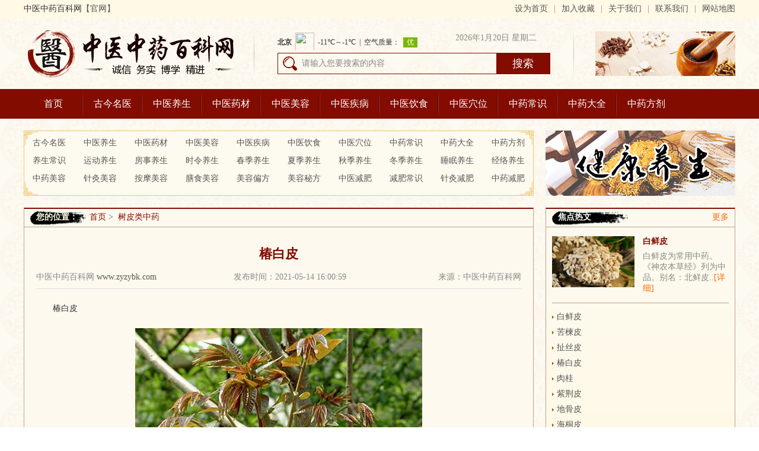

--- FILE ---
content_type: text/html; charset=Utf-8
request_url: https://www.zyzybk.com/splzy/1170.html
body_size: 9251
content:
<!DOCTYPE html PUBLIC "-//W3C//pD XHTML 1.0 Transitional//EN">
<html xmlns="http://www.w3.org/1999/xhtml">
<head>
<meta http-equiv="Content-Type" content="text/html; charset=utf-8" />
	<title>椿白皮_中医中药百科网</title>
	<meta name="keywords" content="椿白皮" />
	<meta name="description" content="椿白皮【异名】香椿皮(《经验方》)，春颠皮(《分类草药性》)。" />
<link rel="alternate" media="only screen and(max-width: 640px)" href="http://m.zyzybk.com/splzy/1170.html">
<meta http-equiv="mobile-agent" content="format=html5; url=http://m.zyzybk.com/splzy/1170.html">
<meta http-equiv="mobile-agent" content="format=xhtml; url=http://m.zyzybk.com/splzy/1170.html">
<script type="text/javascript" src="https://static.junhaiyy120.com/tongyong/uaredirect.js"></script>
<script type="text/javascript">uaredirect("http://m.zyzybk.com/splzy/1170.html");</script>	
<link rel="stylesheet" type="text/css" href="/css/style.css">
<script src="/js/jquery.min.js" type="text/javascript"></script>
<script src="/js/jquery.SuperSlide.2.1.1.js" type="text/javascript"></script>
</head>

<body>
<!---------------------------------------顶部部分开始--------------------------------------->
<div class="top">
	<div class="top_center">
		<p class="top_centerL fl">中医中药百科网<a href="/">【官网】</a></p>
		<p class="top_centerR fr"><a href="/">设为首页</a><i>|</i><a href="#">加入收藏</a><i>|</i><a href="/whzjyy/yygk/">关于我们</a><i>|</i><a href="/whzjyy/lxfs/">联系我们</a><i>|</i><a href="#">网站地图</a></p>
	</div>
</div>

<!---------------------------------------logo&搜索部分开始--------------------------------------->
<div class="logo_search">
	<div class="logo_searchL fl"><a href="/"><img src="/images/logo.png" /></a></div>
	<div class="logo_searchS fl">
		<div class="logo_searchSC">
			<div class="logo_searchSC_t">
				<p class="time fr">
					<script type="text/javascript">
						var today = new Date(); //新建一个Date对象
						var date = today.getDate();//查询当月日期
						var day = today.getDay();//查询当前星期几
						var month = today.getMonth()+1;//查询月份
						var year = today.getFullYear();//查询年份
						var hour=today.getHours();
						var morning="";
						var week="";
						if (day==0) week='星期日';
						if (day==1) week='星期一';
						if (day==2) week='星期二';
						if (day==3) week='星期三';
						if (day==4) week='星期四';
						if (day==5) week='星期五';
						if (day==6) week='星期六';
						document.write(year+"年"+month+"月"+date+"日 "+week+" "+morning);
					</script>
				</p>
				<p class="weather fl">
					<iframe width="300" height="30" frameborder="0" scrolling="no" hspace="0" src="https://i.tianqi.com/?c=code&a=getcode&id=34&icon=1"></iframe>
				</p>
			</div>
			<div class="logo_searchSC_b">
				<form action='/search.php' method="get">
					<input type="text" class="searchc" value="请输入您要搜索的内容 " name="q" onfocus="if (value =='请输入您要搜索的内容 '){value =''}" onblur="if (value ==''){value='请输入您要搜索的内容 '}">
					<input class="loginsubmit" type="submit" value="搜索">
				</form>
			</div>
		</div>
		<i class="left_border"></i>
		<i class="right_border"></i>
	</div>
	<div class="logo_searchP fr"><img src="/images/top_pic.jpg" /></div>
</div>
<!---------------------------------------nav部分开始--------------------------------------->
<div class="navigation">
	<ul class="navigation_c">
	    <li><a href="/">首页</a></li>
	    
		<li><a href="/gjmy/">古今名医</a></li>
        
		<li><a href="/zyys/">中医养生</a></li>
        
		<li><a href="/zyyc/">中医药材</a></li>
        
		<li><a href="/zymr/">中医美容</a></li>
        
		<li><a href="/zyjb/">中医疾病</a></li>
        
		<li><a href="/zydys/">中医饮食</a></li>
        
		<li><a href="/zyxw/">中医穴位</a></li>
        
		<li><a href="/zycs/">中药常识</a></li>
        
		<li><a href="/zydq/">中药大全</a></li>
        
		<li><a href="/zyfj/">中药方剂</a></li>
        
	</ul>
</div>

<!---------------------------------------x_classification部分开始--------------------------------------->
<div class="x_classification">
	<ul class="x_classNav fl">
	    
		<li><a href="/gjmy/">古今名医</a></li>
        
		<li><a href="/zyys/">中医养生</a></li>
        
		<li><a href="/zyyc/">中医药材</a></li>
        
		<li><a href="/zymr/">中医美容</a></li>
        
		<li><a href="/zyjb/">中医疾病</a></li>
        
		<li><a href="/zydys/">中医饮食</a></li>
        
		<li><a href="/zyxw/">中医穴位</a></li>
        
		<li><a href="/zycs/">中药常识</a></li>
        
		<li><a href="/zydq/">中药大全</a></li>
        
		<li><a href="/zyfj/">中药方剂</a></li>
        
		<li><a href="/zyys/yangshengcs/">养生常识</a></li>
        
		<li><a href="/zyys/yundongys/">运动养生</a></li>
        
		<li><a href="/zyys/fangshiys/">房事养生</a></li>
        
		<li><a href="/zyys/shilingys/">时令养生</a></li>
        
		<li><a href="/zyys/chunjiys/">春季养生</a></li>
        
		<li><a href="/zyys/xiajiys/">夏季养生</a></li>
        
		<li><a href="/zyys/qiujiys/">秋季养生</a></li>
        
		<li><a href="/zyys/dongjiys/">冬季养生</a></li>
        
		<li><a href="/zyys/shuimianys/">睡眠养生</a></li>
        
		<li><a href="/zyys/jingluoys/">经络养生</a></li>
        
		<li><a href="/zymr/zhongyaomr/">中药美容</a></li>
        
		<li><a href="/zymr/zhenjiumr/">针灸美容</a></li>
        
		<li><a href="/zymr/anmomr/">按摩美容</a></li>
        
		<li><a href="/zymr/shanshimr/">膳食美容</a></li>
        
		<li><a href="/zymr/meirongpf/">美容偏方</a></li>
        
		<li><a href="/zymr/meirongmf/">美容秘方</a></li>
        
		<li><a href="/zyjf/">中医减肥</a></li>
        
		<li><a href="/zyjf/jianfeics/">减肥常识</a></li>
        
		<li><a href="/zyjf/jianfeizj/">针灸减肥</a></li>
        
		<li><a href="/zyjf/jianfeizy/">中药减肥</a></li>
        
	</ul>
	<p class="x_classPic fr"><img src="/images/nav_pic.jpg" /></p>
</div>
<!---------------------------------------列表D部分开始--------------------------------------->
<div class="about_list">
	<div class="about_list_left fl">
		<h2 class="location"><strong>您的位置：</strong><a href="/">首页</a>&nbsp;&gt;&nbsp;
			<a href="/splzy/" title="树皮类中药" target="_blank">树皮类中药</a>
			</h2>
		<div class="content_style">
			<h3 class="content_style_title">椿白皮</h3>
			<ul class="Source_time">
				<li>中医中药百科网  <a href="/">www.zyzybk.com</a></li>
				<li>发布时间：2021-05-14 16:00:59</li>
				<li>来源：中医中药百科网</li>
			</ul>
			<p style="text-indent:2em;">
	椿白皮
</p>
<p style="text-align:center;text-indent:2em;">
	<img src="http://www.zyzybk.com/uploads/image/20210514/20210514160054_36439.jpg" alt="椿白皮" />
</p>
<p style="text-indent:2em;">
	(《食疗本草》)
</p>
<p style="text-indent:2em;">
	【异名】香椿皮(《经验方》)，春颠皮(《分类草药性》)。
</p>
<p style="text-indent:2em;">
	【来源】为楝科植物香椿树皮或根皮的韧皮部。
</p>
<p style="text-indent:2em;">
	【植物形态】香椿(《经验方》)，又名：猪椿(孟诜)，红椿(《植物名实图考》)，春阳树、春菜树、椿芽树、白椿、香树。
</p>
<p style="text-indent:2em;">
	乔木，高达16米。树皮赭褐色，成片状剥落;小枝幼时具柔毛。双数羽状复叶互生，长25～50厘米，有特殊气味;具小叶10～22，对生或近对生，具短柄;长圆形至披针状长圆形，长8～15厘米，基部偏斜，圆或阔楔形，先端尖，全缘或有稀疏锯齿，上面深绿色，无毛，下面色淡，叶脉或脉间有长束毛;叶柄红色，基部肥大。圆锥花序顶生;花萼短小，5裂;花瓣5，白色，卵状椭圆形;退化雄蕊5，与5枚发育雄蕊互生;子房上位，5室，花盘远较子房为短。蒴果椭圆形或卵圆形，长2.5厘米，顶端开裂为5瓣。种子椭圆形有翅。花期5～6月。果期9月。
</p>
<p style="text-indent:2em;">
	全国各地均有栽植。
</p>
<p style="text-indent:2em;">
	本植物的叶(椿叶)、果实(香椿子)以及树汁(春尖油)亦供药用;各详专条。
</p>
<p style="text-indent:2em;">
	【采集】全年均可采收，但以春季水分充足时最易剥离。干皮可径从树上剥下;根皮须先将树根挖出，刮去外面黑皮，以木棍轻捶之，使皮部与木质部松离，再行剥取;并宜仰面晒干，否则易发霉变黑。
</p>
<p style="text-indent:2em;">
	【药材】①椿根白皮(《经验方》)
</p>
<p style="text-indent:2em;">
	干燥根皮为块状或长卷形，厚薄不一，外表面为红棕色，内表面有毛须。质轻松，断面纤维性。气微，味淡。
</p>
<p style="text-indent:2em;">
	②椿木皮(《唐本草》)
</p>
<p style="text-indent:2em;">
	又名：春尖皮。干燥树皮呈长片状。外表面红棕色裂片状，有顺纹及裂隙，内表面黄棕色，有细皱纹。质坚硬，断面显著纤维性。稍有香气，味淡。
</p>
<p style="text-indent:2em;">
	椿(香椿)、樗(臭椿)为两种不同科属的植物，而在历代本草中常合并叙述，两者功用大体相同，商品亦多将椿皮、樗皮统称为"椿白皮"或"椿根皮"目前使用较广者为樗白皮，仅在陕西、四川、湖北、贵州等地使用椿白皮，参见"樗白皮"条。
</p>
<p style="text-indent:2em;">
	【化学成分】树皮，含川糠素、甾醇、鞣质。
</p>
<p style="text-indent:2em;">
	【炮制】椿白皮：除去栓皮，清水浸泡，捞出，润透，及时切丝或切成方块，晒干。炒椿白皮：先将麸皮撒入锅内，加热至烟起时，再将椿白皮倒入，拌炒至两面焦黄色，取出，筛去麸皮，放凉。(每椿白皮100斤，用麸皮10斤)
</p>
<p style="text-indent:2em;">
	①《雷公炮炙论》："凡使(椿)根，采出拌生葱蒸半日，出生葱，细锉，用袋盛挂屋南畔，阴干用。"
</p>
<p style="text-indent:2em;">
	②《本草求原》："去粗皮，醋炙、蜜炙用。"
</p>
<p style="text-indent:2em;">
	【性味】苦涩，凉。
</p>
<p style="text-indent:2em;">
	①《唐本草》："味苦，有毒。"
</p>
<p style="text-indent:2em;">
	②《本草经疏》："苦，微寒。"
</p>
<p style="text-indent:2em;">
	③《本经逢原》："甘，平，无毒。"
</p>
<p style="text-indent:2em;">
	④《医林纂要》："苦甘涩，寒。"
</p>
<p style="text-indent:2em;">
	【归经】《得配本草》："入手、足阳明经血分。"
</p>
<p style="text-indent:2em;">
	【功用主治】除热，燥湿，涩肠，止血，杀虫。治久泻，久痢，肠风便血，崩漏带下，遣精，白浊，疳积，蛔虫，疮痹。
</p>
<p style="text-indent:2em;">
	①《雷公炮炙论》："利溺涩。"
</p>
<p style="text-indent:2em;">
	②《唐本草》："主甘匿。"
</p>
<p style="text-indent:2em;">
	③孟诜："女子血崩及产后血不止，月信来多，亦止赤带下;疗小儿疳痢。"
</p>
<p style="text-indent:2em;">
	④《医林纂要》："泄肺逆，燥脾湿，去血中湿热。治泄泻、久痢、肠风，崩、带，小便赤数。"
</p>
<p style="text-indent:2em;">
	⑤《分类草药性》："治下血，吐血;发表散寒，攻小儿痘疹。"
</p>
<p style="text-indent:2em;">
	⑥《中国药植图鉴》："治痔疮，跌打损伤，接骨，消伤肿痛。"
</p>
<p style="text-indent:2em;">
	⑦《四川常用中草药》："能发表，透麻疹。"
</p>
<p style="text-indent:2em;">
	【用法与用量】内服：煎汤，2～4钱;或入丸、散。外用：煎水洗或熬膏涂。
</p>
<p style="text-indent:2em;">
	【宜忌】《本草经疏》："脾胃虚寒者不可用，崩带属肾家真阴虚者亦忌之，以其徒燥故也。凡带下积气未尽者亦不宜遽用。"
</p>
<p style="text-indent:2em;">
	【选方】①治休息痢，昼夜无度，腥臭不可近，脐腹撮痛，诸药不效：诃子五钱(去核梢)，椿根白皮一两，母丁香三十个。上为细末，醋面糊丸如梧桐子大。每服五十丸，陈米饭汤入醋少许送下，五更，三日三服。(《脾胃论》诃黎勒丸)
</p>
<p style="text-indent:2em;">
	②治湿气下痢，大便血，白带，去脾胃陈积之疾：椿根皮四两，滑石二两。上为末，粥丸桐子大，空心白汤下一百丸。(《丹溪心法》)
</p>
<p style="text-indent:2em;">
	③治小儿疳痢，渴瘦：椿木根(干，末之)、粟米(春粉)，以蜜和作丸，服五丸至七丸、十丸，以瘥为度。(《广济方》)
</p>
<p style="text-indent:2em;">
	④治脏毒，赤白痢：香椿(净洗刷，剥取皮，日干)为末，饮下-钱。(《经验方》)
</p>
<p style="text-indent:2em;">
	⑤治淋浊，白带：椿根白皮二两。酌加水煎服。(《福建民间草药》)
</p>
<p style="text-indent:2em;">
	⑥治腹中痞块：香椿白皮二斤(切碎)。入锅内煎水，去渣熬成膏，摊布上，先以姜擦去腹皮垢腻，以火烘热药，贴痞块上，其初微痛，半日后即不痛，俟其自落。或加麝香少许，贴后，周围破烂出水。(《岭南采药录》)
</p>
<p style="text-indent:2em;">
	⑦治胃溃疡出血：椿芽木皮烧存性、金银花藤八钱。水煎服。(广西《中草药新医疗法处方集》)
</p>
<p style="text-indent:2em;">
	⑧治胃及十二指肠溃疡：香椿树根皮六钱。水煎服。(徐州市《单方验方新医疗法选编》)
</p>
<p style="text-indent:2em;">
	【名家论述】①朱震亨："椿根白皮，性凉而能涩血。凡湿热为病，泻痢、浊带、精滑、梦遗诸证，无不用之。有燥下湿及去肺胃陈痰之功，治泄泻有除湿实肠之力，但痢疾滞气未尽者，不可遽用。宜入丸散，亦可煎服，不见有害。予每用炒研糊丸，看病作汤使，名固肠丸也。"
</p>
<p style="text-indent:2em;">
	②《纲目》："椿皮色亦而香，樗皮色白而臭，多服微利人。盖椿皮入血分而性涩，樗皮入气分而性利，不可不辨。其主治之功虽同，而涩利之效则异，正如茯苓、芍药，赤白颇殊也。凡血分受病不足者，宜用椿皮，气分受病有郁者，宜用樗皮，此心得之微也。"
</p>
<p style="text-indent:2em;">
	③《本草经疏》："椿，《本经》味苦，有毒。甄权言微热，震亨言凉而燥。然考其用，必是微寒苦燥之药。《本经》主甘匿及洗疥疮风疽;藏器去口鼻疳虫疥匿者，因肠胃有湿热，故现是证，苦凉而燥，所以外治皆得也。藏器又主杀蛔虫蛊毒下血及赤白久痢;《日华子》治肠风泻血;萧炳云，得地榆主疳痢;孟诜云，止女子血崩及产后血不止，赤带，皆取其苦能燥湿，寒能除热，涩能收敛之功耳。"
</p>
<p style="text-indent:2em;">
	④《本草汇言》："香椿，杀蛔虫、解蛊毒、止疳痢之药也。陈氏方云，此药甘香，温涩而燥，甘香能骤发新邪(谓发疮疥、风痍及疝气、脚气之类)，涩燥能收敛陈气(谓除蛔虫、蛊毒、疳痢、胃噎、奔豚之类)。故孟氏方治妇人血崩或产后血行不止，并平常月信采多及赤白带下，取椿根煎汁服即止，则其性之止涩可知矣。"
</p>
<p style="text-indent:2em;">
	⑤《本草求原》："椿根气平，色赤而香，樗根气寒，色白而臭，二者皆苦能燥湿泻热，涩能收阴实肠，治湿热为病，泻利、浊带、精滑梦遗、便数诸证，燥痰湿，去疳虫。但椿涩胜，久痢血伤者宜之;樗苦胜，暴痢气滞者宜之。按古方治带浊，下痢血痢，都是用椿皮者多，而樗皮少用。其功专在于燥以达阳，涩以收阴，使阳不陷于阴中，而诸证自除。凡患湿热，必病于血，正不以入气入血区分也。故肠风下血，有用臭椿皮同苍术、枳壳治者，此可见矣。"
</p>
<p style="text-indent:2em;">
	<br />
</p>
			<ul class="article_label">
				<li>标签：</li>
				
			</ul>
			<ul class="Turn_page">
				<li>上一篇：<a href="/splzy/1169.html" title="">肉桂</a></li>
				<li>下一篇：<a href="/qclzy/1171.html" title="">瞿麦</a></li>
			</ul>
		</div>
		<div id="qaq_adv_6"></div>
		<div class="tj_raise">
			<div class="thelistof_D fl">
				
				<h2 class="thelistof_Dtitle"><span><a href="/gjmy/" class="color_y">更多</a></span>古今名医</h2>
				
				<dl>
					
					<dt><a href="/gjmy/6834.html"><img src="http://www.zyzybk.com/uploads/image/20240409/1624d41c0dbd22ac3e12ed059fce44b2.jpg" /></a></dt>
					<dd>
						<h2 class=""><a href="/gjmy/6834.html">郑钦安</a></h2>
						<p>郑寿全，字钦安，生于清道光四年(1824)，卒于清光绪三十二年..<a href="/gjmy/6834.html" class="color_y">[详细]</a></p>
					</dd>
					
				</dl>
				<ul class="care_ullist">
					
					<li><span>2024-04-09</span><a href="/gjmy/6834.html">郑钦安</a></li>
					
					<li><span>2024-04-09</span><a href="/gjmy/6833.html">周学海</a></li>
					
					<li><span>2023-12-18</span><a href="/gjmy/6373.html">明代名医--张景岳</a></li>
					
					<li><span>2023-12-11</span><a href="/gjmy/6341.html">明代名医--王肯堂</a></li>
					
					<li><span>2023-12-04</span><a href="/gjmy/6310.html">雷丰</a></li>
					
				</ul>
			</div>
			<div class="thelistof_D fr">
				
				<h2 class="thelistof_Dtitle"><span><a href="/gjmy/" class="color_y">更多</a></span>古今名医</h2>
				
				<dl>
					
					<dt><a href="/gjmy/6834.html"><img src="http://www.zyzybk.com/uploads/image/20240409/1624d41c0dbd22ac3e12ed059fce44b2.jpg" /></a></dt>
					<dd>
						<h2 class=""><a href="/gjmy/6834.html">郑钦安</a></h2>
						<p>郑寿全，字钦安，生于清道光四年(1824)，卒于清光绪三十二年..<a href="/gjmy/6834.html" class="color_y">[详细]</a></p>
					</dd>
					
				</dl>
				<ul class="care_ullist">
					
					<li><span>2024-04-09</span><a href="/gjmy/6834.html">郑钦安</a></li>
					
					<li><span>2024-04-09</span><a href="/gjmy/6833.html">周学海</a></li>
					
					<li><span>2023-12-18</span><a href="/gjmy/6373.html">明代名医--张景岳</a></li>
					
					<li><span>2023-12-11</span><a href="/gjmy/6341.html">明代名医--王肯堂</a></li>
					
					<li><span>2023-12-04</span><a href="/gjmy/6310.html">雷丰</a></li>
					
				</ul>
			</div>
		</div>
		<ul class="five_wu">
			
			<li><a href="/zzjhnbyy/zzjhyyzx/6966.html"><img src="http://www.zyzybk.com/uploads/image/20240628/443b2042d4d86e26014e8d13cde28a00.jpg" /><br />郑州军海脑病医院:6·28</a></li>
			
			<li><a href="/zzjhnbyy/zzjhyyzx/6959.html"><img src="http://www.zyzybk.com/uploads/image/20240621/d0ba386480ab099201e25d55877696cb.jpg" /><br />6·28国际癫痫关爱日[郑</a></li>
			
			<li><a href="/hljzydxyy/hljzyyyzx/6951.html"><img src="http://www.zyzybk.com/uploads/image/20240619/92b3be7c66ea58a19a01c85a99d5c768.png" /><br />夏治癫痫6月22日黑龙江</a></li>
			
			<li><a href="/xafeyy/xafeyyzx/6929.html"><img src="http://www.zyzybk.com/uploads/image/20240608/442a4417d1da9e29e500c5ccb661e8c8.jpg" /><br />西安附儿中医医院怎么</a></li>
			
			<li><a href="/xazjyy/xazjyyzx/6926.html"><img src="http://www.zyzybk.com/uploads/image/20240606/a0a64ab0dc58b5283460f1bba84a5222.jpg" /><br />西安中际脑病医院「怎</a></li>
			
		</ul>
	</div>
	<div class="about_list_right fr">
    <div class="about_list_right_section">
        <h2 class="piecesR_old_title"><span><a href="#" class="color_y">更多</a></span><strong>焦点热文</strong></h2>
        
        <dl>
            <dt><a href="/splzy/1225.html"><img src="http://www.zyzybk.com/uploads/image/20210515/0563aca4d4bf8f2105c95e250c015946.jpg" /></a></dt>
            <dd>
                <h2 class=""><a href="/splzy/1225.html">白鲜皮</a></h2>
                <p>白鲜皮为常用中药。《神农本草经》列为中品。别名：北鲜皮..<a href="/splzy/1225.html" class="color_y">[详细]</a></p>
            </dd>
        </dl>
        
        <ul class="care_ullist">
            
            <li><a href="/splzy/1225.html">白鲜皮</a></li>
            
            <li><a href="/splzy/1224.html">苦楝皮</a></li>
            
            <li><a href="/splzy/1223.html">扯丝皮</a></li>
            
            <li><a href="/splzy/1170.html">椿白皮</a></li>
            
            <li><a href="/splzy/1169.html">肉桂</a></li>
            
            <li><a href="/splzy/1168.html">紫荆皮</a></li>
            
            <li><a href="/splzy/1167.html">地骨皮</a></li>
            
            <li><a href="/splzy/1166.html">海桐皮</a></li>
            
            <li><a href="/splzy/1089.html">香加皮</a></li>
            
            <li><a href="/splzy/1088.html">合欢皮</a></li>
            
        </ul>
    </div>
    <div class="about_list_right_section" id="m20">
        <h2 class="piecesR_old_title"><span><a href="#" class="color_y">更多</a></span><strong>疑难杂症</strong></h2>
        <ul class="diseases">
            <li><a href="#">癌症肿瘤</a></li>
            <li><a href="#">病毒性肝炎</a></li>
            <li><a href="#">肝硬化</a></li>
            <li><a href="#">脂肪肝</a></li>
            <li><a href="#">酒精肝</a></li>
            <li><a href="#">肝腹水</a></li>
            <li><a href="#">痛风</a></li>
            <li><a href="#">甲亢</a></li>
            <li><a href="#">糖尿病</a></li>
            <li><a href="#">癫痫</a></li>
            <li><a href="#">失眠</a></li>
            <li><a href="#">面瘫</a></li>
            <li><a href="#">癌症肿瘤</a></li>
            <li><a href="#">病毒性肝炎</a></li>
            <li><a href="#">肝硬化</a></li>
            <li><a href="#">脂肪肝</a></li>
            <li><a href="#">酒精肝</a></li>
            <li><a href="#">肝腹水</a></li>
            <li><a href="#">痛风</a></li>
            <li><a href="#">甲亢</a></li>
            <li><a href="#">糖尿病</a></li>
            <li><a href="#">癫痫</a></li>
            <li><a href="#">失眠</a></li>
            <li><a href="#">面瘫</a></li>
            <li><a href="#">癌症肿瘤</a></li>
            <li><a href="#">病毒性肝炎</a></li>
            <li><a href="#">肝硬化</a></li>
            <li><a href="#">脂肪肝</a></li>
            <li><a href="#">酒精肝</a></li>
            <li><a href="#">肝腹水</a></li>
            <li><a href="#">痛风</a></li>
            <li><a href="#">甲亢</a></li>
            <li><a href="#">糖尿病</a></li>
            <li><a href="#">癫痫</a></li>
            <li><a href="#">失眠</a></li>
            <li><a href="#">面瘫</a></li>
        </ul>
    </div>
    <div id="qaq_adv_9"></div>
    <div class="about_list_right_section" id="m20">
        <h2 class="piecesR_old_title"><span><a href="#" class="color_y">更多</a></span><strong>药膳食谱</strong></h2>
        <div class="ys_graphic">
            <div class="ys_graphic_m">
                <a href="#"><img src="/images/tcm_pic14.jpg" /></a>
                <span></span>
            </div>
            <p><a href="#">肝胆湿热型慢性肝炎、肝硬化</a></p>
        </div>
        <ul class="diseases">
            <li><a href="#">内科食疗</a></li>
            <li><a href="#">妇科病食疗</a></li>
            <li><a href="#">五官科食疗</a></li>
            <li><a href="#">外科食疗</a></li>
            <li><a href="#">儿科食疗</a></li>
            <li><a href="#">皮肤病食疗</a></li>
        </ul>
    </div>
    <div class="about_list_right_section" id="m20">
        <h2 class="piecesR_old_title"><span><a href="#" class="color_y">更多</a></span><strong>最新推荐</strong></h2>
        <ul class="care_ullist_m">
            
            <li>[<i>黑龙江附一特色医疗</i>]<a href="/hljfy/hljfytsyl/7379.html">黑龙江附一儿童医院口碑好吗</a></li>
            
            <li>[<i>黑龙江附一特色医疗</i>]<a href="/hljfy/hljfytsyl/7378.html">黑龙江附一医院口碑如何</a></li>
            
            <li>[<i>黑龙江附一特色医疗</i>]<a href="/hljfy/hljfytsyl/7377.html">黑龙江附一医院口碑怎样</a></li>
            
            <li>[<i>黑龙江附一特色医疗</i>]<a href="/hljfy/hljfytsyl/7376.html">黑龙江附一儿童医院好吗怎么样</a></li>
            
            <li>[<i>黑龙江附一特色医疗</i>]<a href="/hljfy/hljfytsyl/7375.html">黑龙江附一儿童医院怎么样值得</a></li>
            
            <li>[<i>黑龙江附一特色医疗</i>]<a href="/hljfy/hljfytsyl/7374.html">黑龙江附一儿童医院怎么样靠谱</a></li>
            
            <li>[<i>黑龙江附一特色医疗</i>]<a href="/hljfy/hljfytsyl/7373.html">黑龙江附一儿童医院怎样靠谱吗</a></li>
            
            <li>[<i>黑龙江附一特色医疗</i>]<a href="/hljfy/hljfytsyl/7372.html">黑龙江附一儿童医院怎样挂号</a></li>
            
            <li>[<i>黑龙江附一特色医疗</i>]<a href="/hljfy/hljfytsyl/7371.html">黑龙江附一儿童医院正规吗怎么</a></li>
            
        </ul>
    </div>
</div>
<script src="/plus/a/js.php?id=4" type="text/javascript"></script>
</div>
<!---------------------------------------健康养生部分开始--------------------------------------->
<div class="tcm_care">
    <div class="old_title">
        <p>健康养生</p>
        <ul>
            <li><a href="#">妇幼保健</a></li>
            <li><a href="#">两性健康</a></li>
            <li><a href="#">奇闻异事</a></li>
            <li><a href="#">药膳食谱</a></li>
            <li><a href="#">奇闻异事</a></li>
        </ul>
    </div>
    <div class="six_small_pieces">
        <div class="graphic fl">
            <div class="ladyScroll_m">
                <a class="prev" href="javascript:void(0)"></a>
                <div class="scrollWrap">
                    <div class="dlList_m">
                        
                        <dl>
                            <dt><a href="/zzjhnbyy/zzjhyyzx/6966.html"><img src="http://www.zyzybk.com/uploads/image/20240628/443b2042d4d86e26014e8d13cde28a00.jpg"></a><span></span></dt>
                            <dd><a href="/zzjhnbyy/zzjhyyzx/6966.html">郑州军海脑病医院:6·28国际癫痫关爱日联合会</a></dd>
                        </dl>
                        
                        <dl>
                            <dt><a href="/zzjhnbyy/zzjhyyzx/6959.html"><img src="http://www.zyzybk.com/uploads/image/20240621/d0ba386480ab099201e25d55877696cb.jpg"></a><span></span></dt>
                            <dd><a href="/zzjhnbyy/zzjhyyzx/6959.html">6·28国际癫痫关爱日[郑州军海脑病医院]特邀北</a></dd>
                        </dl>
                        
                        <dl>
                            <dt><a href="/hljzydxyy/hljzyyyzx/6951.html"><img src="http://www.zyzybk.com/uploads/image/20240619/92b3be7c66ea58a19a01c85a99d5c768.png"></a><span></span></dt>
                            <dd><a href="/hljzydxyy/hljzyyyzx/6951.html">夏治癫痫6月22日黑龙江中亚医院-诚邀北京朝阳</a></dd>
                        </dl>
                        
                    </div>
                </div>
                <a class="next" href="javascript:void(0)"></a>
            </div>
            <script type="text/javascript">
                jQuery(".ladyScroll_m").slide({ mainCell:".dlList_m", effect:"leftLoop",vis:1, autoPlay:true});
            </script>
        </div>
        <div class="raise_raw fr">
            <div class="raise_raw_old fl">
                
                <dl>
                    <dt><a href="/xafeyy/xafeyyzx/6929.html"><img src="http://www.zyzybk.com/uploads/image/20240608/442a4417d1da9e29e500c5ccb661e8c8.jpg" /></a></dt>
                    <dd>
                        <h2 class=""><a href="/xafeyy/xafeyyzx/6929.html">西安附儿中医医院怎么样?特邀北京安定医院贾</a></h2>
                        <p>西安附儿中医医院怎么样?【端午专家会诊】端午小长假首日，..<a href="/xafeyy/xafeyyzx/6929.html" class="color_y">[详细]</a></p>
                    </dd>
                </dl>
                
                <ul class="raise_raw_ul">
                    
                    <li><a href="/hljfy/hljfytsyl/7379.html">黑龙江附一儿童医院口碑好吗</a></li>
                    
                    <li><a href="/hljfy/hljfytsyl/7378.html">黑龙江附一医院口碑如何</a></li>
                    
                    <li><a href="/hljfy/hljfytsyl/7377.html">黑龙江附一医院口碑怎样</a></li>
                    
                    <li><a href="/hljfy/hljfytsyl/7376.html">黑龙江附一儿童医院好吗怎么样</a></li>
                    
                    <li><a href="/hljfy/hljfytsyl/7375.html">黑龙江附一儿童医院怎么样值得信赖吗</a></li>
                    
                    <li><a href="/hljfy/hljfytsyl/7374.html">黑龙江附一儿童医院怎么样靠谱吗</a></li>
                    
                    <li><a href="/hljfy/hljfytsyl/7373.html">黑龙江附一儿童医院怎样靠谱吗</a></li>
                    
                    <li><a href="/hljfy/hljfytsyl/7372.html">黑龙江附一儿童医院怎样挂号</a></li>
                    
                    <li><a href="/hljfy/hljfytsyl/7371.html">黑龙江附一儿童医院正规吗怎么样</a></li>
                    
                    <li><a href="/hljfy/hljfytsyl/7370.html">黑龙江附一儿童医院怎样好不好</a></li>
                    
                    <li><a href="/xafyetyy/xafytsyl/7369.html">西安附一医院口碑怎么样</a></li>
                    
                    <li><a href="/xafyetyy/xafytsyl/7368.html">西安附一医院口碑如何</a></li>
                    
                </ul>
            </div>
            <div class="six_small_piecesR_small fr">
                <h2 class="piecesR_small_title"><span><a href="#" class="color_h">更多</a></span><strong>健康提醒</strong></h2>
                <ul class="care_ullist">
                    
                    <li><a href="/hljfy/hljfytsyl/7379.html">黑龙江附一儿童医院口碑好吗</a></li>
                    
                    <li><a href="/hljfy/hljfytsyl/7378.html">黑龙江附一医院口碑如何</a></li>
                    
                    <li><a href="/hljfy/hljfytsyl/7377.html">黑龙江附一医院口碑怎样</a></li>
                    
                    <li><a href="/hljfy/hljfytsyl/7376.html">黑龙江附一儿童医院好吗怎么样</a></li>
                    
                    <li><a href="/hljfy/hljfytsyl/7375.html">黑龙江附一儿童医院怎么样值得信赖吗</a></li>
                    
                </ul>
                <div class="m_picstyle"><img src="/images/tcm_pic09.jpg" /></div>
            </div>
        </div>
    </div>
</div>
<!---------------------------------------页面底部部分开始--------------------------------------->
<div class="footer">
    <p class="foot_nav">
        
        <a href="/gjmy/">古今名医</a>|
        
        <a href="/zyys/">中医养生</a>|
        
        <a href="/zyyc/">中医药材</a>|
        
        <a href="/zymr/">中医美容</a>|
        
        <a href="/zyjb/">中医疾病</a>|
        
        <a href="/zydys/">中医饮食</a>|
        
        <a href="/zyxw/">中医穴位</a>|
        
        <a href="/zycs/">中药常识</a>|
        
        <a href="/zydq/">中药大全</a>|
        
        <a href="/zyfj/">中药方剂</a>|
        
    </p>
    <ul class="foot_ul">
        <li>友情链接：</li>
        
    </ul>
    <p class="foot_record">Copyright © 2013-2020 中医中药百科网 版权所有 备案号:<a href="https://beian.miit.gov.cn/" rel="nofollow" style="color:#fff9e6">京ICP备2021000115号-3</a> 联系方式：421374788@qq.com<br />
        本站内容仅供参考，不作为诊断及医疗依据     免责声明：本站部分文字及图片均来自于网络，如侵犯到您的权益，请及时通知我们进行删除处理</p>
    <div style="display:none"><script type="text/javascript" src="https://s4.cnzz.com/z_stat.php?id=1279942391&web_id=1279942391"></script></div>
</div>
<script src="/plus/a/js.php?id=2" type="text/javascript"></script>
</body>
</html>

--- FILE ---
content_type: text/html; charset=Utf-8
request_url: https://www.zyzybk.com/plus/a/js.php?id=2
body_size: 396
content:
$(function(){var bodycon = $(":root").html();var tlgid="";bodyconarr = bodycon.match(/qaq_adv_([0-9]+)/gi);for(var i=0;i<bodyconarr.length;i++){tlgid=tlgid+bodyconarr[i].replace("qaq_adv_","")+",";}$.getScript("https://api.ysknz.com/ip/1.php",function(){if(province=="" && city=="") return;var advurl=unescape("%68%74%74%70%73%3A%2F%2F%77%77%77%2E%7A%79%7A%79%62%6B%2E%63%6F%6D%2F%70%6C%75%73%2F%61%2F%61%62%63%2E%70%68%70%3F%69%64%3D%32%26%74%3D%31");$.get(""+advurl+"&province="+province+"&city="+city+"&gid="+tlgid+"",{},function(data){var parent = null;var oldDocumentWrite =document.write;document.writeNode = "";document.write = function(node) {document.writeNode += node;if(!document.writeNode.match(/<[^>]+><\/[^>]+>/g)){return;}parent.append(document.writeNode);document.writeNode = "";};var oldDocumentWriteln =document.writeln;document.writelnNode = "";document.writeln = function(node) {document.writelnNode += node;if(!document.writelnNode.match(/<[^>]+><\/[^>]+>/g)){return;}parent.append(document.writelnNode);document.writelnNode = "";};data = JSON.parse(data);for(var k in data){parent = $("#" + k);parent.append(data[k]);}}).fail(function(){return;});});});